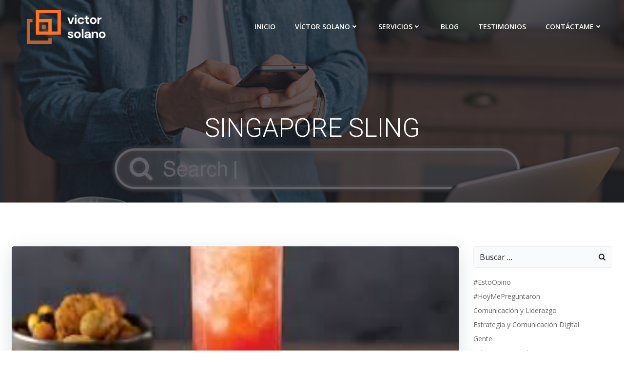

--- FILE ---
content_type: text/html; charset=utf-8
request_url: https://www.google.com/recaptcha/api2/aframe
body_size: 249
content:
<!DOCTYPE HTML><html><head><meta http-equiv="content-type" content="text/html; charset=UTF-8"></head><body><script nonce="5EzLH5DI_RNCEixRdaiCNg">/** Anti-fraud and anti-abuse applications only. See google.com/recaptcha */ try{var clients={'sodar':'https://pagead2.googlesyndication.com/pagead/sodar?'};window.addEventListener("message",function(a){try{if(a.source===window.parent){var b=JSON.parse(a.data);var c=clients[b['id']];if(c){var d=document.createElement('img');d.src=c+b['params']+'&rc='+(localStorage.getItem("rc::a")?sessionStorage.getItem("rc::b"):"");window.document.body.appendChild(d);sessionStorage.setItem("rc::e",parseInt(sessionStorage.getItem("rc::e")||0)+1);localStorage.setItem("rc::h",'1769827504515');}}}catch(b){}});window.parent.postMessage("_grecaptcha_ready", "*");}catch(b){}</script></body></html>